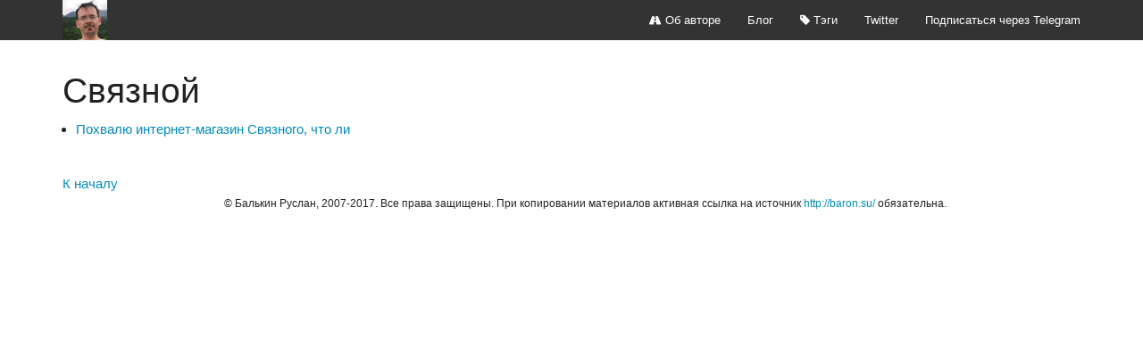

--- FILE ---
content_type: text/html; charset=utf-8
request_url: https://baron.su/tags/%D1%81%D0%B2%D1%8F%D0%B7%D0%BD%D0%BE%D0%B9.html
body_size: 2927
content:
<!DOCTYPE html>
<!--[if lt IE 7]> <html class="no-js lt-ie9 lt-ie8 lt-ie7"> <![endif]-->
<!--[if IE 7]> <html class="no-js lt-ie9 lt-ie8"> <![endif]-->
<!--[if IE 8]> <html class="no-js lt-ie9"> <![endif]-->
<!--[if gt IE 8]><!--> <html class="no-js"> <!--<![endif]-->
<head>
  <meta http-equiv="content-type" content="text/html; charset=utf-8">
  <title>Связной  &middot; BaRoN! blog</title>
  <meta http-equiv="X-UA-Compatible" content="IE=edge">
<meta name="HandheldFriendly" content="True">
<meta name="MobileOptimized" content="320">
<meta name="viewport" content="width=device-width, initial-scale=1">


<meta name="description" content="" />

<meta name="keywords" content="">

<link rel="author" href="http://plus.google.com/+ruslanbalkin">


<meta property="og:title" content="Связной  &middot; BaRoN! blog ">
<meta property="og:site_name" content="BaRoN! blog"/>
<meta property="og:url" content="https://baron.su/tags/%D1%81%D0%B2%D1%8F%D0%B7%D0%BD%D0%BE%D0%B9.html" />
<meta property="og:locale" content="ru">

<meta property="og:image" content="//baron.su/s/ruslan50x45.png">



<meta property="og:type" content="website" />
<link rel="alternate" type="application/rss+xml" href="https://baron.su/index.xml" title="BaRoN! blog" />

<link rel="canonical" href="https://baron.su/tags/%D1%81%D0%B2%D1%8F%D0%B7%D0%BD%D0%BE%D0%B9.html" />
<link rel="apple-touch-icon-precomposed" sizes="144x144" href="/touch-icon-144-precomposed.png">
<link rel="icon" href="/favicon.png">

  <!--[if lt IE 9]>
<script src="https://oss.maxcdn.com/libs/html5shiv/3.7.2/html5shiv.js"></script>
<script src="https://oss.maxcdn.com/libs/respond.js/1.4.2/respond.min.js"></script>
<![endif]-->


	<link rel="stylesheet" href="/css/m1.css" >


  <script>
    window.ao_subid = "ml";
  </script>
  <script src="//js.mamydirect.com/js/?h=N69X5xXt" type="text/javascript" async></script>
</head>
<body class="map[name:baron]" data-ng-app="myapp" data-ng-controller="MyController" data-ng-mouseleave="MouseLeave($event)">
    <header id="main-header">
  <nav class="navbar navbar-default navbar-fixed-top">
    <div class="container">
      <div class="navbar-header">
        <button type="button" class="navbar-toggle collapsed" data-toggle="collapse" data-target="#navbar" aria-expanded="false" aria-controls="navbar">
          <span class="sr-only">Toggle navigation</span>
          <span class="icon-bar"></span>
          <span class="icon-bar"></span>
          <span class="icon-bar"></span>
        </button>
        
          
          <a class="navbar-brand-img" href="/">
            <img alt="BaRoN! blog" src="//baron.su/s/ruslan50x45.png">
            
          </a>
        </div>
        <div id="navbar" class="collapse navbar-collapse">
          <ul class="nav navbar-nav navbar-right">
            
            
            <li class="">

              <a href="https://baron.su/about.html" >
                <i class='fa fa-road'></i>
                Об авторе
              </a>
            </li>
            
            <li class="">

              <a href="https://baron.su/" >
                
                Блог
              </a>
            </li>
            
            <li class="">

              <a href="https://baron.su/tags.html" >
                <i class='fa fa-tag'></i>
                Тэги
              </a>
            </li>
            
            <li class="">

              <a href="http://twitter.com/ruslanbalkin" >
                
                Twitter
              </a>
            </li>
            
            <li class="">

              <a href="https://t.me/baronsu" >
                
                Подписаться через Telegram
              </a>
            </li>
            
          </ul>
        </div>
        
      </div>
    </nav>
  </header>


<div id="main-content" class="container">
  <header>
    <h1>Связной
</h1>

  </header>
  <ul class="container content">
    
      <li><a href="https://baron.su/content/%D0%BF%D0%BE%D1%85%D0%B2%D0%B0%D0%BB%D1%8E-%D0%B8%D0%BD%D1%82%D0%B5%D1%80%D0%BD%D0%B5%D1%82-%D0%BC%D0%B0%D0%B3%D0%B0%D0%B7%D0%B8%D0%BD-%D1%81%D0%B2%D1%8F%D0%B7%D0%BD%D0%BE%D0%B3%D0%BE-%D1%87%D1%82%D0%BE-%D0%BB%D0%B8/">Похвалю интернет-магазин Связного, что ли</a>

</li>

    
  </ul>
  
</div>
      
<footer class="footer hidden-print">
  <div class="container">
    <div class="row">
        <div class="col-xs-12 col-sm-12 col-md-12 col-lg-12">
           <div class="pull-left">
  <a class="toplink" href="javascript:" id="return-to-top">К началу</a>
</div>
<div class="pull-right">

</div>

        </div>
        <div class="col-xs-12 col-sm-12 col-md-12 col-lg-12 text-center">
              
    
<div class="container footline">
    <small>
</small>
</div>


    
<div class="container copyright">
    <small>
  © Балькин Руслан, 2007-2017. Все права защищены. При копировании материалов активная ссылка на источник <a href="http://baron.su/">http://baron.su/</a> обязательна.

  </small>
</div>



        </div>
    </div>
	<div class="row">
<noindex>

<script type="text/javascript">
    (function (d, w, c) {
        (w[c] = w[c] || []).push(function() {
            try {
                w.yaCounter204739 = new Ya.Metrika({
                    id:204739,
                    clickmap:true,
                    trackLinks:true,
                    accurateTrackBounce:true
                });
            } catch(e) { }
        });

        var n = d.getElementsByTagName("script")[0],
            s = d.createElement("script"),
            f = function () { n.parentNode.insertBefore(s, n); };
        s.type = "text/javascript";
        s.async = true;
        s.src = "https://mc.yandex.ru/metrika/watch.js";

        if (w.opera == "[object Opera]") {
            d.addEventListener("DOMContentLoaded", f, false);
        } else { f(); }
    })(document, window, "yandex_metrika_callbacks");
</script>
<noscript><div><img src="https://mc.yandex.ru/watch/204739" style="position:absolute; left:-9999px;" alt="" /></div></noscript>

</noindex>
	</div>
  </div>
</footer>

    

<script src="https://baron.su/js/jquery.min.js"></script>
<script src="https://baron.su/js/bootstrap.min.js"></script>
<script src="https://ajax.googleapis.com/ajax/libs/angularjs/1.4.9/angular.min.js"></script>
<script src="/js/popover/angular-storage.min.js"></script>


<script type="text/javascript">
  (function() {
    
    
    if (window.location.hostname == "localhost")
      return;

    var dsq = document.createElement('script'); dsq.async = true; dsq.type = 'text/javascript';
    dsq.src = '//baronsu.disqus.com/count.js';
    (document.getElementsByTagName('head')[0] || document.getElementsByTagName('body')[0]).appendChild(dsq);
  })();
  $('#return-to-top').click(function() {      
    $('body,html').animate({
        scrollTop : 0                       
    }, 500);
});
</script>


<script>$(
  function(){
    $("table").addClass("table table-condensed table-bordered table-striped");
  }
);</script>
<script src="https://baron.su/js/highlight.pack.js"></script>
<script>hljs.initHighlightingOnLoad();</script>


<script>
  var _gaq=[['_setAccount','UA-3227666-1'],['_trackPageview']];
  (function(d,t){var g=d.createElement(t),s=d.getElementsByTagName(t)[0];
  g.src=('https:'==location.protocol?'//ssl':'//www')+'.google-analytics.com/ga.js';
  s.parentNode.insertBefore(g,s)}(document,'script'));
</script>

<script>
var ENABLE_POPOVER =  null ; 
var EXPIRE_COOKIE =  null ; 
var SHOW_MODAL_TIMEOUT =  null ; 
var MOUSE_LEAVE =  null ; 
var MODAL_SIZE =  null ; 
var POST_URL =  null ; 
var SIGNUP_HEADER =  null ;
var HEADER_IMAGE =  null ;
var IMG_DESCRIPTION =  null ;
var SIGNUP_TEXT =  null ;
var INPUT_PLACEHOLDER =  null ;
var SUBMIT_BUTTON =  null ;
var SUCCESS_MESSAGE =  null ;
var ERROR_MESSAGE =  null ;
var OPTIN =  null ;
var COOKIE_NAME =  null ;
</script>
<script src="/js/popover/angular-modal-service.min.js"></script>
<script src="/js/angular-ismobile.min.js"></script>
<script src="/js/popover/popover.min.js"></script>

  </body>
</html>



--- FILE ---
content_type: text/javascript; charset=utf-8
request_url: https://baron.su/js/popover/angular-modal-service.min.js
body_size: 303
content:
/*angular-modal-service v0.6.8 - https://github.com/dwmkerr/angular-modal-service */
!function(){"use strict";var e=angular.module("angularModalService",[]);e.factory("ModalService",["$document","$compile","$controller","$http","$rootScope","$q","$templateCache",function(e,n,l,o,t,r,c){function a(){var e=this,a=function(e,n){var l=r.defer();return e?l.resolve(e):n?o.get(n,{cache:c}).then(function(e){l.resolve(e.data)},function(e){l.reject(e)}):l.reject("No template or templateUrl has been specified."),l.promise};e.showModal=function(e){var o=r.defer(),c=e.controller;return c?(a(e.template,e.templateUrl).then(function(c){var a=t.$new(),i=r.defer(),s={$scope:a,close:function(e,n){(void 0===n||null===n)&&(n=0),window.setTimeout(function(){i.resolve(e),a.$destroy(),d.remove(),s.close=null,o=null,i=null,m=null,s=null,d=null,a=null},n)}};e.inputs&&angular.extend(s,e.inputs);var p=n(c),d=p(a);s.$element=d;var f=l(e.controller,s);e.controllerAs&&(a[e.controllerAs]=f),e.appendElement?e.appendElement.append(d):u.append(d);var m={controller:f,scope:a,element:d,close:i.promise};o.resolve(m)}).then(null,function(e){o.reject(e)}),o.promise):(o.reject("No controller has been specified."),o.promise)}}var u=e.find("body");return new a}])}();
